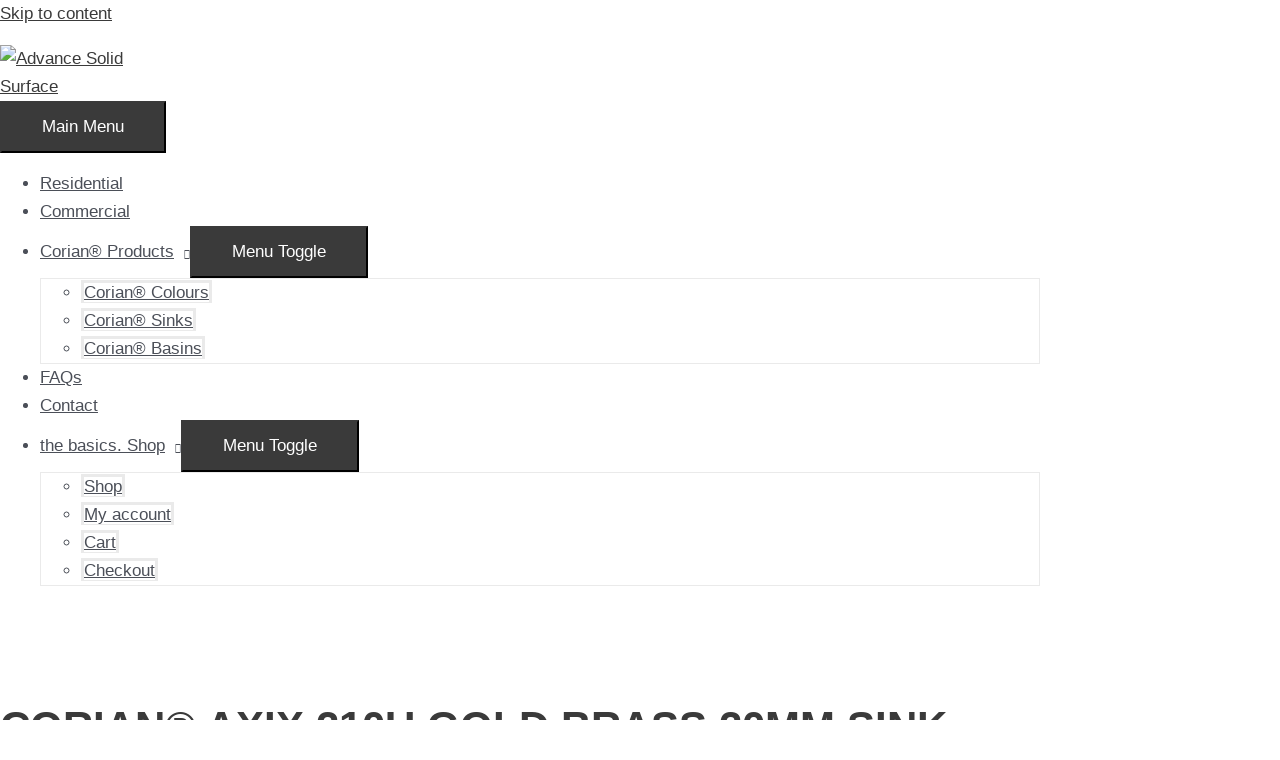

--- FILE ---
content_type: text/css;charset=UTF-8
request_url: https://advancesolid.com.au/?display_custom_css=css&ver=6.5.7
body_size: -87
content:
i {vertical-align: middle;
line-height:50px !important;}

.gallery-item:last-child {margin-bottom: 0}

.woocommerce-breadcrumb {display: none}

li#tab-title-accordions_faq {display: none !important}